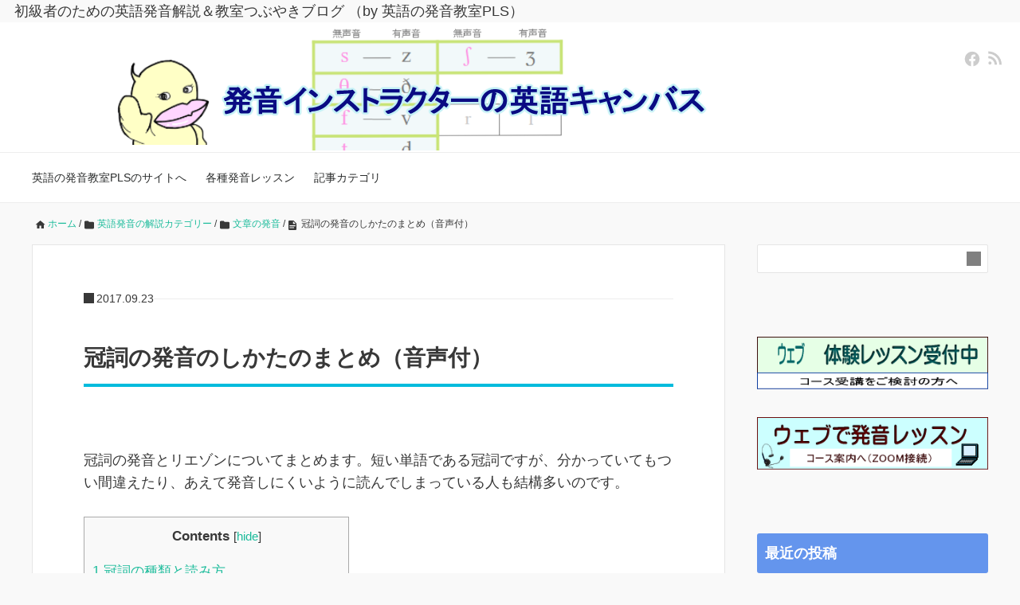

--- FILE ---
content_type: text/html; charset=UTF-8
request_url: https://hatuonpls-canvas.com/kinds-of-article/
body_size: 71316
content:
<!DOCTYPE HTML>
<html lang="ja">
<head prefix="og: https://ogp.me/ns# fb: https://ogp.me/ns/fb# article: https://ogp.me/ns/article#">
	<meta charset="UTF-8">
	<meta name="viewport" content="width=device-width,initial-scale=1.0">
	<!--[if lt IE 9]>
    <script src="http://html5shiv.googlecode.com/svn/trunk/html5.js"></script>
  <![endif]-->

<title>冠詞の発音のしかたのまとめ（音声付） &#8211; 発音インストラクターの英語キャンバス</title>
<meta name='robots' content='max-image-preview:large' />
	<style>img:is([sizes="auto" i], [sizes^="auto," i]) { contain-intrinsic-size: 3000px 1500px }</style>
	<meta name="keywords" content="" />
<meta name="description" content="冠詞の発音とリエゾンについてまとめます。短い単語である冠詞ですが、分かっていてもつい間違えたり、あえて発音しにくいように読んでしまっている人も結構多いのです。

冠詞の種類と読み方
a 　　an　　 the 
冠詞とは上記の３つです" />
<meta name="robots" content="index" />
<meta property="fb:admins" content="pronunciation@hatuonpls-canvas.com" />
<meta property="og:title" content="冠詞の発音のしかたのまとめ（音声付）" />
<meta property="og:type" content="article" />
<meta property="og:description" content="冠詞の発音とリエゾンについてまとめます。短い単語である冠詞ですが、分かっていてもつい間違えたり、あえて発音しにくいように読んでしまっている人も結構多いのです。

冠詞の種類と読み方
a 　　an　　 the 
冠詞とは上記の３つです" />
<meta property="og:url" content="https://hatuonpls-canvas.com/kinds-of-article/" />
<meta property="og:image" content="https://hatuonpls-canvas.com/wp-content/uploads/2017/09/170922.png" />
<meta property="og:locale" content="ja_JP" />
<meta property="og:site_name" content="発音インストラクターの英語キャンバス" />
<link rel='dns-prefetch' href='//vjs.zencdn.net' />
<link rel="alternate" type="application/rss+xml" title="発音インストラクターの英語キャンバス &raquo; フィード" href="https://hatuonpls-canvas.com/feed/" />
<link rel="alternate" type="application/rss+xml" title="発音インストラクターの英語キャンバス &raquo; コメントフィード" href="https://hatuonpls-canvas.com/comments/feed/" />
<link rel="alternate" type="application/rss+xml" title="発音インストラクターの英語キャンバス &raquo; 冠詞の発音のしかたのまとめ（音声付） のコメントのフィード" href="https://hatuonpls-canvas.com/kinds-of-article/feed/" />
<script>
window._wpemojiSettings = {"baseUrl":"https:\/\/s.w.org\/images\/core\/emoji\/16.0.1\/72x72\/","ext":".png","svgUrl":"https:\/\/s.w.org\/images\/core\/emoji\/16.0.1\/svg\/","svgExt":".svg","source":{"concatemoji":"https:\/\/hatuonpls-canvas.com\/wp-includes\/js\/wp-emoji-release.min.js?ver=6.8.3"}};
/*! This file is auto-generated */
!function(s,n){var o,i,e;function c(e){try{var t={supportTests:e,timestamp:(new Date).valueOf()};sessionStorage.setItem(o,JSON.stringify(t))}catch(e){}}function p(e,t,n){e.clearRect(0,0,e.canvas.width,e.canvas.height),e.fillText(t,0,0);var t=new Uint32Array(e.getImageData(0,0,e.canvas.width,e.canvas.height).data),a=(e.clearRect(0,0,e.canvas.width,e.canvas.height),e.fillText(n,0,0),new Uint32Array(e.getImageData(0,0,e.canvas.width,e.canvas.height).data));return t.every(function(e,t){return e===a[t]})}function u(e,t){e.clearRect(0,0,e.canvas.width,e.canvas.height),e.fillText(t,0,0);for(var n=e.getImageData(16,16,1,1),a=0;a<n.data.length;a++)if(0!==n.data[a])return!1;return!0}function f(e,t,n,a){switch(t){case"flag":return n(e,"\ud83c\udff3\ufe0f\u200d\u26a7\ufe0f","\ud83c\udff3\ufe0f\u200b\u26a7\ufe0f")?!1:!n(e,"\ud83c\udde8\ud83c\uddf6","\ud83c\udde8\u200b\ud83c\uddf6")&&!n(e,"\ud83c\udff4\udb40\udc67\udb40\udc62\udb40\udc65\udb40\udc6e\udb40\udc67\udb40\udc7f","\ud83c\udff4\u200b\udb40\udc67\u200b\udb40\udc62\u200b\udb40\udc65\u200b\udb40\udc6e\u200b\udb40\udc67\u200b\udb40\udc7f");case"emoji":return!a(e,"\ud83e\udedf")}return!1}function g(e,t,n,a){var r="undefined"!=typeof WorkerGlobalScope&&self instanceof WorkerGlobalScope?new OffscreenCanvas(300,150):s.createElement("canvas"),o=r.getContext("2d",{willReadFrequently:!0}),i=(o.textBaseline="top",o.font="600 32px Arial",{});return e.forEach(function(e){i[e]=t(o,e,n,a)}),i}function t(e){var t=s.createElement("script");t.src=e,t.defer=!0,s.head.appendChild(t)}"undefined"!=typeof Promise&&(o="wpEmojiSettingsSupports",i=["flag","emoji"],n.supports={everything:!0,everythingExceptFlag:!0},e=new Promise(function(e){s.addEventListener("DOMContentLoaded",e,{once:!0})}),new Promise(function(t){var n=function(){try{var e=JSON.parse(sessionStorage.getItem(o));if("object"==typeof e&&"number"==typeof e.timestamp&&(new Date).valueOf()<e.timestamp+604800&&"object"==typeof e.supportTests)return e.supportTests}catch(e){}return null}();if(!n){if("undefined"!=typeof Worker&&"undefined"!=typeof OffscreenCanvas&&"undefined"!=typeof URL&&URL.createObjectURL&&"undefined"!=typeof Blob)try{var e="postMessage("+g.toString()+"("+[JSON.stringify(i),f.toString(),p.toString(),u.toString()].join(",")+"));",a=new Blob([e],{type:"text/javascript"}),r=new Worker(URL.createObjectURL(a),{name:"wpTestEmojiSupports"});return void(r.onmessage=function(e){c(n=e.data),r.terminate(),t(n)})}catch(e){}c(n=g(i,f,p,u))}t(n)}).then(function(e){for(var t in e)n.supports[t]=e[t],n.supports.everything=n.supports.everything&&n.supports[t],"flag"!==t&&(n.supports.everythingExceptFlag=n.supports.everythingExceptFlag&&n.supports[t]);n.supports.everythingExceptFlag=n.supports.everythingExceptFlag&&!n.supports.flag,n.DOMReady=!1,n.readyCallback=function(){n.DOMReady=!0}}).then(function(){return e}).then(function(){var e;n.supports.everything||(n.readyCallback(),(e=n.source||{}).concatemoji?t(e.concatemoji):e.wpemoji&&e.twemoji&&(t(e.twemoji),t(e.wpemoji)))}))}((window,document),window._wpemojiSettings);
</script>
<link rel='stylesheet' id='scap.flashblock-css' href='https://hatuonpls-canvas.com/wp-content/plugins/compact-wp-audio-player/css/flashblock.css?ver=6.8.3' media='all' />
<link rel='stylesheet' id='scap.player-css' href='https://hatuonpls-canvas.com/wp-content/plugins/compact-wp-audio-player/css/player.css?ver=6.8.3' media='all' />
<style id='wp-emoji-styles-inline-css'>

	img.wp-smiley, img.emoji {
		display: inline !important;
		border: none !important;
		box-shadow: none !important;
		height: 1em !important;
		width: 1em !important;
		margin: 0 0.07em !important;
		vertical-align: -0.1em !important;
		background: none !important;
		padding: 0 !important;
	}
</style>
<link rel='stylesheet' id='wp-block-library-css' href='https://hatuonpls-canvas.com/wp-includes/css/dist/block-library/style.min.css?ver=6.8.3' media='all' />
<style id='classic-theme-styles-inline-css'>
/*! This file is auto-generated */
.wp-block-button__link{color:#fff;background-color:#32373c;border-radius:9999px;box-shadow:none;text-decoration:none;padding:calc(.667em + 2px) calc(1.333em + 2px);font-size:1.125em}.wp-block-file__button{background:#32373c;color:#fff;text-decoration:none}
</style>
<style id='jquery-categories-list-categories-block-style-inline-css'>
/*!***************************************************************************************************************************************************************************************************************************************!*\
  !*** css ./node_modules/css-loader/dist/cjs.js??ruleSet[1].rules[4].use[1]!./node_modules/postcss-loader/dist/cjs.js??ruleSet[1].rules[4].use[2]!./node_modules/sass-loader/dist/cjs.js??ruleSet[1].rules[4].use[3]!./src/style.scss ***!
  \***************************************************************************************************************************************************************************************************************************************/
.js-categories-list a, .js-categories-list a:focus, .js-categories-list a:hover {
  text-decoration: none;
}

.js-categories-list .loading {
  display: inline-block;
  padding-left: 5px;
  vertical-align: middle;
  width: 25px;
}

.jcl-hide {
  display: none;
}

body .wp-block-js-categories-list-categories-widget ul.jcl_widget,
body .wp-block-js-categories-list-categories-widget ul.jcl_widget ul,
body ul.jcl_widget, ul.jcl_widget ul {
  list-style: none;
  padding-left: 0;
}

.wp-block-js-categories-list-categories-widget ul.jcl_widget li,
.jcl_widget ul li {
  list-style: none;
}

.jcl_widget li a {
  display: inline-block;
}

/** Bullet's padding **/
.jcl_symbol {
  width: 16px;
  min-height: 16px;
}

.layout-left .jcl_symbol {
  margin-right: 5px;
  display: inline-block;
}

.layout-right .jcl_symbol {
  margin-left: 5px;
}

.layout-right .no_child {
  display: none;
}


/**
 * The following styles get applied both on the front of your site
 * and in the editor.
 *
 * Replace them with your own styles or remove the file completely.
 */

/*# sourceMappingURL=style-index.css.map*/
</style>
<style id='global-styles-inline-css'>
:root{--wp--preset--aspect-ratio--square: 1;--wp--preset--aspect-ratio--4-3: 4/3;--wp--preset--aspect-ratio--3-4: 3/4;--wp--preset--aspect-ratio--3-2: 3/2;--wp--preset--aspect-ratio--2-3: 2/3;--wp--preset--aspect-ratio--16-9: 16/9;--wp--preset--aspect-ratio--9-16: 9/16;--wp--preset--color--black: #000000;--wp--preset--color--cyan-bluish-gray: #abb8c3;--wp--preset--color--white: #ffffff;--wp--preset--color--pale-pink: #f78da7;--wp--preset--color--vivid-red: #cf2e2e;--wp--preset--color--luminous-vivid-orange: #ff6900;--wp--preset--color--luminous-vivid-amber: #fcb900;--wp--preset--color--light-green-cyan: #7bdcb5;--wp--preset--color--vivid-green-cyan: #00d084;--wp--preset--color--pale-cyan-blue: #8ed1fc;--wp--preset--color--vivid-cyan-blue: #0693e3;--wp--preset--color--vivid-purple: #9b51e0;--wp--preset--gradient--vivid-cyan-blue-to-vivid-purple: linear-gradient(135deg,rgba(6,147,227,1) 0%,rgb(155,81,224) 100%);--wp--preset--gradient--light-green-cyan-to-vivid-green-cyan: linear-gradient(135deg,rgb(122,220,180) 0%,rgb(0,208,130) 100%);--wp--preset--gradient--luminous-vivid-amber-to-luminous-vivid-orange: linear-gradient(135deg,rgba(252,185,0,1) 0%,rgba(255,105,0,1) 100%);--wp--preset--gradient--luminous-vivid-orange-to-vivid-red: linear-gradient(135deg,rgba(255,105,0,1) 0%,rgb(207,46,46) 100%);--wp--preset--gradient--very-light-gray-to-cyan-bluish-gray: linear-gradient(135deg,rgb(238,238,238) 0%,rgb(169,184,195) 100%);--wp--preset--gradient--cool-to-warm-spectrum: linear-gradient(135deg,rgb(74,234,220) 0%,rgb(151,120,209) 20%,rgb(207,42,186) 40%,rgb(238,44,130) 60%,rgb(251,105,98) 80%,rgb(254,248,76) 100%);--wp--preset--gradient--blush-light-purple: linear-gradient(135deg,rgb(255,206,236) 0%,rgb(152,150,240) 100%);--wp--preset--gradient--blush-bordeaux: linear-gradient(135deg,rgb(254,205,165) 0%,rgb(254,45,45) 50%,rgb(107,0,62) 100%);--wp--preset--gradient--luminous-dusk: linear-gradient(135deg,rgb(255,203,112) 0%,rgb(199,81,192) 50%,rgb(65,88,208) 100%);--wp--preset--gradient--pale-ocean: linear-gradient(135deg,rgb(255,245,203) 0%,rgb(182,227,212) 50%,rgb(51,167,181) 100%);--wp--preset--gradient--electric-grass: linear-gradient(135deg,rgb(202,248,128) 0%,rgb(113,206,126) 100%);--wp--preset--gradient--midnight: linear-gradient(135deg,rgb(2,3,129) 0%,rgb(40,116,252) 100%);--wp--preset--font-size--small: 13px;--wp--preset--font-size--medium: 20px;--wp--preset--font-size--large: 36px;--wp--preset--font-size--x-large: 42px;--wp--preset--spacing--20: 0.44rem;--wp--preset--spacing--30: 0.67rem;--wp--preset--spacing--40: 1rem;--wp--preset--spacing--50: 1.5rem;--wp--preset--spacing--60: 2.25rem;--wp--preset--spacing--70: 3.38rem;--wp--preset--spacing--80: 5.06rem;--wp--preset--shadow--natural: 6px 6px 9px rgba(0, 0, 0, 0.2);--wp--preset--shadow--deep: 12px 12px 50px rgba(0, 0, 0, 0.4);--wp--preset--shadow--sharp: 6px 6px 0px rgba(0, 0, 0, 0.2);--wp--preset--shadow--outlined: 6px 6px 0px -3px rgba(255, 255, 255, 1), 6px 6px rgba(0, 0, 0, 1);--wp--preset--shadow--crisp: 6px 6px 0px rgba(0, 0, 0, 1);}:where(.is-layout-flex){gap: 0.5em;}:where(.is-layout-grid){gap: 0.5em;}body .is-layout-flex{display: flex;}.is-layout-flex{flex-wrap: wrap;align-items: center;}.is-layout-flex > :is(*, div){margin: 0;}body .is-layout-grid{display: grid;}.is-layout-grid > :is(*, div){margin: 0;}:where(.wp-block-columns.is-layout-flex){gap: 2em;}:where(.wp-block-columns.is-layout-grid){gap: 2em;}:where(.wp-block-post-template.is-layout-flex){gap: 1.25em;}:where(.wp-block-post-template.is-layout-grid){gap: 1.25em;}.has-black-color{color: var(--wp--preset--color--black) !important;}.has-cyan-bluish-gray-color{color: var(--wp--preset--color--cyan-bluish-gray) !important;}.has-white-color{color: var(--wp--preset--color--white) !important;}.has-pale-pink-color{color: var(--wp--preset--color--pale-pink) !important;}.has-vivid-red-color{color: var(--wp--preset--color--vivid-red) !important;}.has-luminous-vivid-orange-color{color: var(--wp--preset--color--luminous-vivid-orange) !important;}.has-luminous-vivid-amber-color{color: var(--wp--preset--color--luminous-vivid-amber) !important;}.has-light-green-cyan-color{color: var(--wp--preset--color--light-green-cyan) !important;}.has-vivid-green-cyan-color{color: var(--wp--preset--color--vivid-green-cyan) !important;}.has-pale-cyan-blue-color{color: var(--wp--preset--color--pale-cyan-blue) !important;}.has-vivid-cyan-blue-color{color: var(--wp--preset--color--vivid-cyan-blue) !important;}.has-vivid-purple-color{color: var(--wp--preset--color--vivid-purple) !important;}.has-black-background-color{background-color: var(--wp--preset--color--black) !important;}.has-cyan-bluish-gray-background-color{background-color: var(--wp--preset--color--cyan-bluish-gray) !important;}.has-white-background-color{background-color: var(--wp--preset--color--white) !important;}.has-pale-pink-background-color{background-color: var(--wp--preset--color--pale-pink) !important;}.has-vivid-red-background-color{background-color: var(--wp--preset--color--vivid-red) !important;}.has-luminous-vivid-orange-background-color{background-color: var(--wp--preset--color--luminous-vivid-orange) !important;}.has-luminous-vivid-amber-background-color{background-color: var(--wp--preset--color--luminous-vivid-amber) !important;}.has-light-green-cyan-background-color{background-color: var(--wp--preset--color--light-green-cyan) !important;}.has-vivid-green-cyan-background-color{background-color: var(--wp--preset--color--vivid-green-cyan) !important;}.has-pale-cyan-blue-background-color{background-color: var(--wp--preset--color--pale-cyan-blue) !important;}.has-vivid-cyan-blue-background-color{background-color: var(--wp--preset--color--vivid-cyan-blue) !important;}.has-vivid-purple-background-color{background-color: var(--wp--preset--color--vivid-purple) !important;}.has-black-border-color{border-color: var(--wp--preset--color--black) !important;}.has-cyan-bluish-gray-border-color{border-color: var(--wp--preset--color--cyan-bluish-gray) !important;}.has-white-border-color{border-color: var(--wp--preset--color--white) !important;}.has-pale-pink-border-color{border-color: var(--wp--preset--color--pale-pink) !important;}.has-vivid-red-border-color{border-color: var(--wp--preset--color--vivid-red) !important;}.has-luminous-vivid-orange-border-color{border-color: var(--wp--preset--color--luminous-vivid-orange) !important;}.has-luminous-vivid-amber-border-color{border-color: var(--wp--preset--color--luminous-vivid-amber) !important;}.has-light-green-cyan-border-color{border-color: var(--wp--preset--color--light-green-cyan) !important;}.has-vivid-green-cyan-border-color{border-color: var(--wp--preset--color--vivid-green-cyan) !important;}.has-pale-cyan-blue-border-color{border-color: var(--wp--preset--color--pale-cyan-blue) !important;}.has-vivid-cyan-blue-border-color{border-color: var(--wp--preset--color--vivid-cyan-blue) !important;}.has-vivid-purple-border-color{border-color: var(--wp--preset--color--vivid-purple) !important;}.has-vivid-cyan-blue-to-vivid-purple-gradient-background{background: var(--wp--preset--gradient--vivid-cyan-blue-to-vivid-purple) !important;}.has-light-green-cyan-to-vivid-green-cyan-gradient-background{background: var(--wp--preset--gradient--light-green-cyan-to-vivid-green-cyan) !important;}.has-luminous-vivid-amber-to-luminous-vivid-orange-gradient-background{background: var(--wp--preset--gradient--luminous-vivid-amber-to-luminous-vivid-orange) !important;}.has-luminous-vivid-orange-to-vivid-red-gradient-background{background: var(--wp--preset--gradient--luminous-vivid-orange-to-vivid-red) !important;}.has-very-light-gray-to-cyan-bluish-gray-gradient-background{background: var(--wp--preset--gradient--very-light-gray-to-cyan-bluish-gray) !important;}.has-cool-to-warm-spectrum-gradient-background{background: var(--wp--preset--gradient--cool-to-warm-spectrum) !important;}.has-blush-light-purple-gradient-background{background: var(--wp--preset--gradient--blush-light-purple) !important;}.has-blush-bordeaux-gradient-background{background: var(--wp--preset--gradient--blush-bordeaux) !important;}.has-luminous-dusk-gradient-background{background: var(--wp--preset--gradient--luminous-dusk) !important;}.has-pale-ocean-gradient-background{background: var(--wp--preset--gradient--pale-ocean) !important;}.has-electric-grass-gradient-background{background: var(--wp--preset--gradient--electric-grass) !important;}.has-midnight-gradient-background{background: var(--wp--preset--gradient--midnight) !important;}.has-small-font-size{font-size: var(--wp--preset--font-size--small) !important;}.has-medium-font-size{font-size: var(--wp--preset--font-size--medium) !important;}.has-large-font-size{font-size: var(--wp--preset--font-size--large) !important;}.has-x-large-font-size{font-size: var(--wp--preset--font-size--x-large) !important;}
:where(.wp-block-post-template.is-layout-flex){gap: 1.25em;}:where(.wp-block-post-template.is-layout-grid){gap: 1.25em;}
:where(.wp-block-columns.is-layout-flex){gap: 2em;}:where(.wp-block-columns.is-layout-grid){gap: 2em;}
:root :where(.wp-block-pullquote){font-size: 1.5em;line-height: 1.6;}
</style>
<link rel='stylesheet' id='toc-screen-css' href='https://hatuonpls-canvas.com/wp-content/plugins/table-of-contents-plus/screen.min.css?ver=2411.1' media='all' />
<style id='toc-screen-inline-css'>
div#toc_container {background: #f9f9f9;border: 1px solid #aaaaaa;}
</style>
<link rel='stylesheet' id='dashicons-css' href='https://hatuonpls-canvas.com/wp-includes/css/dashicons.min.css?ver=6.8.3' media='all' />
<link rel='stylesheet' id='thickbox-css' href='https://hatuonpls-canvas.com/wp-includes/js/thickbox/thickbox.css?ver=6.8.3' media='all' />
<link rel='stylesheet' id='formzu_plugin_client-css' href='https://hatuonpls-canvas.com/wp-content/plugins/formzu-wp/css/formzu_plugin_client.css?ver=1759193297' media='all' />
<link rel='stylesheet' id='parent-style-css' href='https://hatuonpls-canvas.com/wp-content/themes/xeory_base/style.css?ver=6.8.3' media='all' />
<link rel='stylesheet' id='child-style-css' href='https://hatuonpls-canvas.com/wp-content/themes/xeory_base-child/style.css?ver=6.8.3' media='all' />
<link rel='stylesheet' id='videojs-css-css' href='https://vjs.zencdn.net/8.13.0/video-js.css?ver=8.13.0' media='all' />
<link rel='stylesheet' id='base-css' href='https://hatuonpls-canvas.com/wp-content/themes/xeory_base/base.css?ver=6.8.3' media='all' />
<link rel='stylesheet' id='main-css' href='https://hatuonpls-canvas.com/wp-content/themes/xeory_base/style.css?ver=6.8.3' media='all' />
<link rel='stylesheet' id='icon-css' href='https://hatuonpls-canvas.com/wp-content/themes/xeory_base/lib/css/icon.css?ver=6.8.3' media='all' />
<link rel='stylesheet' id='color-style-css' href='https://hatuonpls-canvas.com/wp-content/themes/xeory_base/lib/css/color.css?ver=6.8.3' media='all' />
<script src="https://hatuonpls-canvas.com/wp-content/plugins/compact-wp-audio-player/js/soundmanager2-nodebug-jsmin.js?ver=6.8.3" id="scap.soundmanager2-js"></script>
<script src="https://hatuonpls-canvas.com/wp-includes/js/jquery/jquery.min.js?ver=3.7.1" id="jquery-core-js"></script>
<script src="https://hatuonpls-canvas.com/wp-includes/js/jquery/jquery-migrate.min.js?ver=3.4.1" id="jquery-migrate-js"></script>
<link rel="https://api.w.org/" href="https://hatuonpls-canvas.com/wp-json/" /><link rel="alternate" title="JSON" type="application/json" href="https://hatuonpls-canvas.com/wp-json/wp/v2/posts/1015" /><link rel="EditURI" type="application/rsd+xml" title="RSD" href="https://hatuonpls-canvas.com/xmlrpc.php?rsd" />
<meta name="generator" content="WordPress 6.8.3" />
<link rel="canonical" href="https://hatuonpls-canvas.com/kinds-of-article/" />
<link rel='shortlink' href='https://hatuonpls-canvas.com/?p=1015' />
<link rel="alternate" title="oEmbed (JSON)" type="application/json+oembed" href="https://hatuonpls-canvas.com/wp-json/oembed/1.0/embed?url=https%3A%2F%2Fhatuonpls-canvas.com%2Fkinds-of-article%2F" />
<link rel="alternate" title="oEmbed (XML)" type="text/xml+oembed" href="https://hatuonpls-canvas.com/wp-json/oembed/1.0/embed?url=https%3A%2F%2Fhatuonpls-canvas.com%2Fkinds-of-article%2F&#038;format=xml" />
	<style type="text/css" id="xeory_base-header-css">
	
	
	</style>
	<link rel="icon" href="https://hatuonpls-canvas.com/wp-content/uploads/2017/07/rubymini2.png" sizes="32x32" />
<link rel="icon" href="https://hatuonpls-canvas.com/wp-content/uploads/2017/07/rubymini2.png" sizes="192x192" />
<link rel="apple-touch-icon" href="https://hatuonpls-canvas.com/wp-content/uploads/2017/07/rubymini2.png" />
<meta name="msapplication-TileImage" content="https://hatuonpls-canvas.com/wp-content/uploads/2017/07/rubymini2.png" />
		<style id="wp-custom-css">
			
/*
ここに独自の CSS を追加することができます。
2022年2月子テーマのCSSが反映されずここで記述し反映させているh1-h3。
*/
#header #logo {
  margin: -35px 0px -30px 0px;
	padding: 0px 0px 0px 0px;
}
body.color01 .post-content h1 {
	background-color: #191970;
	padding: 5px 3px 5px 15px;
	color: #ffffff;
	border-radius: 0px;
}
body.color01 .post-content h2 {
	padding: 7px 3px 7px 15px;
  border-left: 20px solid #00bfff;
  background-color: #ebf4f6;
	border-radius: 0px;
}
/*
h2の吹き出しの先を消すため↓
*/
body.color01 .post-content h2::after {
  border: 0px solid transparent;
}
body.color01 .post-content h3 {
  border-left: 12px solid #a83f9c;
  background-color: #f3e4f1;	
}
/*	body.color01 #header {
background-image:url(https://hatuonpls-canvas.com/wp-content/uploads/2018/01/test4.png); 
} */
		</style>
		
<script>
  (function(i,s,o,g,r,a,m){i['GoogleAnalyticsObject']=r;i[r]=i[r]||function(){
  (i[r].q=i[r].q||[]).push(arguments)},i[r].l=1*new Date();a=s.createElement(o),
  m=s.getElementsByTagName(o)[0];a.async=1;a.src=g;m.parentNode.insertBefore(a,m)
  })(window,document,'script','https://www.google-analytics.com/analytics.js','ga');

  ga('create', 'UA-102199084-1', 'auto');
  ga('send', 'pageview');

</script><meta name="google-site-verification" content="c1jBkgkTy1j4S8WV5CfwQaQFTNe1IKoT7FAcmH0qQ-g" />
</head>

<body id="top" class="wp-singular post-template-default single single-post postid-1015 single-format-standard wp-theme-xeory_base wp-child-theme-xeory_base-child left-content color01" itemscope itemtype="https://schema.org/WebPage">
<p class="site-description">　初級者のための英語発音解説＆教室つぶやきブログ （by 英語の発音教室PLS）</p>  <div id="fb-root"></div>
<script>(function(d, s, id) {
  var js, fjs = d.getElementsByTagName(s)[0];
  if (d.getElementById(id)) return;
  js = d.createElement(s); js.id = id;
  js.src = "//connect.facebook.net/ja_JP/sdk.js#xfbml=1&version=v2.8&appId=";
  fjs.parentNode.insertBefore(js, fjs);
}(document, 'script', 'facebook-jssdk'));</script>


<header id="header" role="banner" itemscope itemtype="https://schema.org/WPHeader">
  <div class="wrap">
          <p id="logo" itemprop="headline">
        <a href="https://hatuonpls-canvas.com"><img src="https://hatuonpls-canvas.com/wp-content/uploads/2025/03/bheader_250325a_1024_160.png" alt="発音インストラクターの英語キャンバス" /></a>
      </p>

  <div id="header-sns" class="sp-hide"><ul><li class="facebook_icon"><a href="https://www.facebook.com/pronunciationpls/" target="_blank" aria-label="facebook"><i class="fa fa-facebook-square"></i></a></li><li class="feedly_icon"><a target="_blank" href="https://feedly.com/i/subscription/feed/https%3A%2F%2Fhatuonpls-canvas.com%2Ffeed%2F" aria-label="feedly"><i class="fa fa-rss"></i></a></li></ul></div>
        <div id="header-menu-tog"> <a href="#" aria-label="メニュー"><i class="fa fa-align-justify"></i></a></div>
  </div>
</header>

<!-- start global nav  -->
<!---->
<nav id="gnav" role="navigation" aria-label="メインナビゲーション" itemscope itemtype="https://schema.org/SiteNavigationElement">
  <div class="wrap">
  <div id="gnav-container" class="gnav-container"><ul id="gnav-ul" class="clearfix"><li id="menu-item-320" class="menu-item menu-item-type-custom menu-item-object-custom menu-item-320"><a href="https://hatuonpls.com/">英語の発音教室PLSのサイトへ</a></li>
<li id="menu-item-1647" class="menu-item menu-item-type-custom menu-item-object-custom menu-item-has-children menu-item-1647"><a>各種発音レッスン</a>
<ul class="sub-menu">
	<li id="menu-item-1646" class="menu-item menu-item-type-post_type menu-item-object-page menu-item-1646 lesson-list"><a href="https://hatuonpls-canvas.com/lesson-list/">発音レッスンの一覧</a></li>
	<li id="menu-item-673" class="menu-item menu-item-type-custom menu-item-object-custom menu-item-673"><a href="https://hatuonpls.com/trial/">体験レッスン（HPへ）</a></li>
	<li id="menu-item-1490" class="menu-item menu-item-type-post_type menu-item-object-page menu-item-1490 whats_zoom"><a href="https://hatuonpls-canvas.com/whats_zoom/">「Zoom」で簡単接続ウェブレッスンについて</a></li>
</ul>
</li>
<li id="menu-item-699" class="menu-item menu-item-type-custom menu-item-object-custom menu-item-has-children menu-item-699"><a>記事カテゴリ</a>
<ul class="sub-menu">
	<li id="menu-item-4259" class="menu-item menu-item-type-taxonomy menu-item-object-category current-post-ancestor menu-item-has-children menu-item-4259 explanation-for-pronunciation1"><a href="https://hatuonpls-canvas.com/category/explanation-for-pronunciation1/">英語発音の解説カテゴリー</a>
	<ul class="sub-menu">
		<li id="menu-item-694" class="menu-item menu-item-type-taxonomy menu-item-object-category menu-item-694 non-katakana"><a href="https://hatuonpls-canvas.com/category/explanation-for-pronunciation1/non-katakana/">カタカナが通じない理由や原因</a></li>
		<li id="menu-item-966" class="menu-item menu-item-type-taxonomy menu-item-object-category menu-item-966 %e7%99%ba%e9%9f%b3%e7%b7%b4%e7%bf%92%e3%81%ae%e3%82%b3%e3%83%84"><a href="https://hatuonpls-canvas.com/category/explanation-for-pronunciation1/%e7%99%ba%e9%9f%b3%e7%b7%b4%e7%bf%92%e3%81%ae%e3%82%b3%e3%83%84/">発音練習のコツ</a></li>
		<li id="menu-item-695" class="menu-item menu-item-type-taxonomy menu-item-object-category menu-item-695 vowel"><a href="https://hatuonpls-canvas.com/category/explanation-for-pronunciation1/vowel/">母音の出し方</a></li>
		<li id="menu-item-696" class="menu-item menu-item-type-taxonomy menu-item-object-category menu-item-696 consonant"><a href="https://hatuonpls-canvas.com/category/explanation-for-pronunciation1/consonant/">子音の出し方</a></li>
		<li id="menu-item-697" class="menu-item menu-item-type-taxonomy menu-item-object-category menu-item-697 words"><a href="https://hatuonpls-canvas.com/category/explanation-for-pronunciation1/words/">単語の発音</a></li>
		<li id="menu-item-967" class="menu-item menu-item-type-taxonomy menu-item-object-category current-post-ancestor current-menu-parent current-post-parent menu-item-967 sentences"><a href="https://hatuonpls-canvas.com/category/explanation-for-pronunciation1/sentences/">文章の発音</a></li>
		<li id="menu-item-2309" class="menu-item menu-item-type-taxonomy menu-item-object-category menu-item-2309 %e7%99%ba%e9%9f%b3%e5%8b%95%e7%94%bb%e3%82%af%e3%82%a4%e3%82%ba"><a href="https://hatuonpls-canvas.com/category/explanation-for-pronunciation1/%e7%99%ba%e9%9f%b3%e5%8b%95%e7%94%bb%e3%82%af%e3%82%a4%e3%82%ba/">発音動画クイズ</a></li>
	</ul>
</li>
	<li id="menu-item-693" class="menu-item menu-item-type-taxonomy menu-item-object-category menu-item-693 pronunciation-trivia"><a href="https://hatuonpls-canvas.com/category/pronunciation-trivia/">英語発音の知識・雑学</a></li>
	<li id="menu-item-4207" class="menu-item menu-item-type-taxonomy menu-item-object-category menu-item-4207 %e8%8b%b1%e8%aa%9e%e3%81%a8%e6%95%99%e5%ae%a4%e3%81%ae%e3%81%84%e3%82%8d%e3%81%84%e3%82%8d%e8%a9%b1"><a href="https://hatuonpls-canvas.com/category/%e8%8b%b1%e8%aa%9e%e3%81%a8%e6%95%99%e5%ae%a4%e3%81%ae%e3%81%84%e3%82%8d%e3%81%84%e3%82%8d%e8%a9%b1/">英語と教室のいろいろ話</a></li>
	<li id="menu-item-2308" class="menu-item menu-item-type-taxonomy menu-item-object-category menu-item-2308 infomation"><a href="https://hatuonpls-canvas.com/category/infomation/">教室からのお知らせ</a></li>
	<li id="menu-item-4206" class="menu-item menu-item-type-taxonomy menu-item-object-category menu-item-4206 %e6%95%99%e5%ae%a4%e3%81%ae%e7%b5%b5%e6%97%a5%e8%a8%98"><a href="https://hatuonpls-canvas.com/category/%e6%95%99%e5%ae%a4%e3%81%ae%e7%b5%b5%e6%97%a5%e8%a8%98/">日記・つぶやき</a></li>
</ul>
</li>
</ul></div>    </div>
</nav>


<div id="content">


<div class="wrap">

  
    <ol class="breadcrumb clearfix" itemscope itemtype="https://schema.org/BreadcrumbList" ><meta itemprop="name" content="パンくずリスト"><li itemscope itemtype="https://schema.org/ListItem" itemprop="itemListElement"><a itemprop="item" href="https://hatuonpls-canvas.com"><i class="fa fa-home"></i> <span itemprop="name">ホーム</span></a><meta itemprop="position" content="1"> / </li><li itemscope itemtype="https://schema.org/ListItem" itemprop="itemListElement"><a itemprop="item" href="https://hatuonpls-canvas.com/category/explanation-for-pronunciation1/"><i class="fa fa-folder"></i> <span itemprop="name">英語発音の解説カテゴリー</span></a><meta itemprop="position" content="2"> / </li><li itemscope itemtype="https://schema.org/ListItem" itemprop="itemListElement"><a itemprop="item" href="https://hatuonpls-canvas.com/category/explanation-for-pronunciation1/sentences/"><i class="fa fa-folder"></i> <span itemprop="name">文章の発音</span></a><meta itemprop="position" content="3"> / </li><li itemscope itemtype="https://schema.org/ListItem" itemprop="itemListElement"><i class="fa fa-file-text"></i> <span itemprop="name">冠詞の発音のしかたのまとめ（音声付）</span><meta itemprop="position" content="4"></li></ol>
  <div id="main" class="col-md-8" role="main">

  
    <div class="main-inner">

    
    
        <article id="post-1015" class="post-1015 post type-post status-publish format-standard has-post-thumbnail hentry category-sentences tag-63 tag-65 tag-64">

      <header class="post-header">
        <ul class="post-meta list-inline">
        <li class="date published"><time itemprop="datePublished" datetime="2017-09-23T09:00:28+09:00">2017.09.23</time></li>        </ul>
        <h1 class="post-title">冠詞の発音のしかたのまとめ（音声付）</h1>
        <div class="post-header-meta">
                  </div>
      </header>

      <section class="post-content">

        <p>冠詞の発音とリエゾンについてまとめます。短い単語である冠詞ですが、分かっていてもつい間違えたり、あえて発音しにくいように読んでしまっている人も結構多いのです。</p>
<p><span id="more-1015"></span></p>
<div id="toc_container" class="no_bullets"><p class="toc_title">Contents</p><ul class="toc_list"><li><a href="#i"><span class="toc_number toc_depth_1">1</span> 冠詞の種類と読み方</a></li><li><a href="#i-2"><span class="toc_number toc_depth_1">2</span> よくある勘違い</a><ul><li><a href="#1"><span class="toc_number toc_depth_2">2.1</span> 1. 綴りで判断してしまう</a></li><li><a href="#2"><span class="toc_number toc_depth_2">2.2</span> 2. カタカナ発音で判断してしまう</a></li></ul></li><li><a href="#i-3"><span class="toc_number toc_depth_1">3</span> 冠詞の発音のコツと注意点</a></li><li><a href="#i-4"><span class="toc_number toc_depth_1">4</span> 結局は発音しやすいから</a></li></ul></div>
<h2><span id="i">冠詞の種類と読み方</span></h2>
<p style="text-align: center;"><span style="color: #800000; font-family: georgia,palatino,serif; font-size: 32px;">a 　　an　　 the </span></p>
<p>冠詞とは上記の３つですね。<span style="font-size: 14px;">（※発音、という観点からで、文法解説ではありません）</span></p>
<p>そしてご存知のように</p>
<p><span style="font-size: 20px;"><strong class="yellow-line">続く単語が子音</strong></span>で始まる場合は <span style="color: #800000;"><span style="font-size: 24px;">a</span> </span></p>
<p>　　（例） <span style="font-size: 20px;">a book　／　a day　／　a boy </span></p>
<p><span style="font-size: 20px;"><strong class="yellow-line">続く単語が母音</strong></span>で始まる場合は <span style="color: #800000; font-size: 24px;">an</span>　となります。</p>
<p>　　（例） an egg　／　an interview　／　an idea </p>
<p>&nbsp;</p>
<p>綴りは変化しないけれども</p>
<p><span style="font-size: 20px;"><strong class="yellow-line">続く単語が子音</strong></span>で始まる場合は<span style="font-size: 24px;"><strong><span style="color: #800000;"> the [<span class="hatsuonf">DE</span>]</span></strong></span> と発音し、</p>
<p>　（例） in the <span style="color: #ff0000;">m</span>orning　／　at the <span style="color: #ff0000;">p</span>ark　／　on the <span style="color: #ff0000;">g</span>round </p>
<p><span style="font-size: 20px;"><strong class="yellow-line">続く単語が母音</strong></span>で始まる場合は <span style="color: #800000; font-size: 24px;"><strong>the [<span class="hatsuonf">Di</span>]</strong></span>　と発音します。</p>
<p>　（例） in the <span style="color: #ff0000;">e</span>nd　／　the <span style="color: #ff0000;">o</span>ld place　／　the  <span style="color: #ff0000;">i</span>dea </p>
<p>&nbsp;</p>
<!--[if lt IE 9]><script>document.createElement('audio');</script><![endif]-->
<audio class="wp-audio-shortcode" id="audio-1015-1" preload="none" style="width: 100%;" controls="controls"><source type="audio/mpeg" src="https://hatuonpls-canvas.com/wp-content/uploads/2017/09/170923-0.mp3?_=1" /><a href="https://hatuonpls-canvas.com/wp-content/uploads/2017/09/170923-0.mp3">https://hatuonpls-canvas.com/wp-content/uploads/2017/09/170923-0.mp3</a></audio>
<p>It looks <span style="color: #0000ff;"><strong>the</strong></span> easiest, too.</p>
<h2><span id="i-2">よくある勘違い</span></h2>
<p>次が子音か母音かを判断する時によくある勘違いは</p>
<ol>
<li>綴りで判断してしまう</li>
<li>カタカナ発音で判断してしまう　ことです。</li>
</ol>
<h3><span id="1">1. 綴りで判断してしまう</span></h3>
<p>例えば、hour の語頭は、「h」ですが、発音しない綴りのため、音は [<span class="hatsuonf">OuC:</span>] なのでこれは母音です。ですから、an hour となります。</p>
<p>また、one　は、「o」という母音字のため、母音かと思ってしまうのですが、発音は [<span class="hatsuonf">wVn</span>] ですから子音です。</p>
<p>the[<span class="hatsuonf" style="color: #ff0000;">DE</span>] one／  the[<span class="hatsuonf" style="color: #ff0000;">Di</span>] other</p>
<p>英語は必ずしも綴りと発音が一致しないので、ちょっとややこしいですね。</p>
<p>&nbsp;</p>
<h3><span id="2">2. カタカナ発音で判断してしまう</span></h3>
<p>例えば、wood は、カタカナでは「ウッド」といいますので、ウだから母音・・と思ってしまうことです。当然この場合は、ｗという子音です。</p>
<p><span style="color: #ff0000;">the[<span class="hatsuonf">DE</span>]</span> wood deck／in <span style="color: #ff0000;">a</span> wood</p>
<p>&nbsp;</p>
<h2><span id="i-3">冠詞の発音のコツと注意点</span></h2>
<p>では、文章中での冠詞を発音練習してみましょう</p>
<p>「a」は、比較的かんたんです。たいてい前の子音とつながって読まれます。発音は[<span class="hatsuonf">E</span>]です。かなり弱く早く発音されます。</p>
<p><img fetchpriority="high" decoding="async" class="aligncenter size-full wp-image-1067" src="https://hatuonpls-canvas.com/wp-content/uploads/2017/09/170923.png" alt="" width="467" height="186" srcset="https://hatuonpls-canvas.com/wp-content/uploads/2017/09/170923.png 467w, https://hatuonpls-canvas.com/wp-content/uploads/2017/09/170923-300x119.png 300w, https://hatuonpls-canvas.com/wp-content/uploads/2017/09/170923-304x121.png 304w, https://hatuonpls-canvas.com/wp-content/uploads/2017/09/170923-282x112.png 282w" sizes="(max-width: 467px) 100vw, 467px" /></p>
<p>&nbsp;</p>
<p>問題は「an」です。単語間のスペースに影響されて、それぞれの単語を切って発音しがちです。</p>
<p>　　looking｜for｜ an｜apartment</p>
<p>&nbsp;</p>
<p>そうではなく「an」は、真ん中で切って、それぞれを前後の単語にひっつける、考えるといいです。そのように発音されますので。</p>
<p><img decoding="async" class="aligncenter size-full wp-image-1035" src="https://hatuonpls-canvas.com/wp-content/uploads/2017/09/170922.png" alt="for an apartment" width="490" height="350" srcset="https://hatuonpls-canvas.com/wp-content/uploads/2017/09/170922.png 490w, https://hatuonpls-canvas.com/wp-content/uploads/2017/09/170922-300x214.png 300w, https://hatuonpls-canvas.com/wp-content/uploads/2017/09/170922-282x201.png 282w" sizes="(max-width: 490px) 100vw, 490px" /></p>
<p>&nbsp;</p>
<p><img decoding="async" class="aligncenter size-full wp-image-1055" src="https://hatuonpls-canvas.com/wp-content/uploads/2017/09/170923-11.png" alt="" width="468" height="231" /></p>
<audio class="wp-audio-shortcode" id="audio-1015-2" preload="none" style="width: 100%;" controls="controls"><source type="audio/mpeg" src="https://hatuonpls-canvas.com/wp-content/uploads/2017/09/170923-1.mp3?_=2" /><a href="https://hatuonpls-canvas.com/wp-content/uploads/2017/09/170923-1.mp3">https://hatuonpls-canvas.com/wp-content/uploads/2017/09/170923-1.mp3</a></audio>
<p>We have been looking for an apartment for months.</p>
<p>&nbsp;</p>
<p><img loading="lazy" decoding="async" class="aligncenter size-full wp-image-1056" src="https://hatuonpls-canvas.com/wp-content/uploads/2017/09/170923-22.png" alt="in about a hour" width="470" height="231" /></p>
<audio class="wp-audio-shortcode" id="audio-1015-3" preload="none" style="width: 100%;" controls="controls"><source type="audio/mpeg" src="https://hatuonpls-canvas.com/wp-content/uploads/2017/09/170923-2.mp3?_=3" /><a href="https://hatuonpls-canvas.com/wp-content/uploads/2017/09/170923-2.mp3">https://hatuonpls-canvas.com/wp-content/uploads/2017/09/170923-2.mp3</a></audio>
<p>She will be back in about an hour.</p>
<p>&nbsp;</p>
<p>the[<span class="hatsuonf" style="color: #ff0000;">Di</span>]は、つい「ジ」で発音してしまう方がとても多く、単音で[<span class="hatsuonf">D</span>]が発音できる人でも、文章を読む時には、うっかり「ジ」になってしまうくらい多いのです。</p>
<p>とにかく舌先を日本語のジを発音する時の位置に持っていかないように・・。もうちょっと前です。歯と歯の間です。</p>
<p>&nbsp;</p>
<h2><span id="i-4">結局は発音しやすいから</span></h2>
<p>学生の時、an や a などをもちろん習いましたが、発音ができるようになってから、なぜ母音の前だと an になるのか、ということが腹に落ちました。</p>
<p>切らずにスムーズに言える、からだと思うのです。</p>
<p>&nbsp;</p>
<p>読み書き中心で、発音はカタカナの学生時代の英語だったので、私は、a も an も切って読んでいました。理屈に実践が全然伴っていなかったということです・・・。</p>
<p>&nbsp;</p>
<p>リエゾンが最初からスムーズに言えなくてもいいんです。</p>
<p>英語学習から発音だけがおきざりになってしまわないことがまず肝要です。</p>

      </section>

      <footer class="post-footer">

      
        <ul class="post-footer-list">
          <li class="cat"><i class="fa fa-folder"></i> <a href="https://hatuonpls-canvas.com/category/explanation-for-pronunciation1/sentences/" rel="category tag">文章の発音</a></li>
                    <li class="tag"><i class="fa fa-tag"></i> <a href="https://hatuonpls-canvas.com/tag/%e5%86%a0%e8%a9%9e%e3%81%ae%e8%aa%ad%e3%81%bf%e6%96%b9/" rel="tag">冠詞の読み方</a>, <a href="https://hatuonpls-canvas.com/tag/%e7%99%ba%e9%9f%b3%e3%81%ae%e5%a4%89%e5%8c%96%e3%81%af%e8%a8%80%e3%81%84%e3%82%84%e3%81%99%e3%81%84%e3%81%8b%e3%82%89/" rel="tag">発音の変化は言いやすいから</a>, <a href="https://hatuonpls-canvas.com/tag/%e9%80%a3%e7%b5%90/" rel="tag">連結</a></li>
                  </ul>
      </footer>

      <aside>
        

        
        <div class="post-navigation">
                      <span class="prev-post">
              &laquo; <a href="https://hatuonpls-canvas.com/liaison-omission/" rel="prev">前の記事へ</a>            </span>
          
                        <span class="next-post">
                  <a href="https://hatuonpls-canvas.com/sakasav/" rel="next">次の記事へ</a> &raquo;              </span>
                  </div>

      </aside>

      
    
<div id="comments" class="comments-area">

	
		<div id="respond" class="comment-respond">
		<h2 id="reply-title" class="comment-reply-title">コメントを残す <small><a rel="nofollow" id="cancel-comment-reply-link" href="/kinds-of-article/#respond" style="display:none;">コメントをキャンセル</a></small></h2><form action="https://hatuonpls-canvas.com/wp-comments-post.php" method="post" id="commentform" class="comment-form"><p class="comment-form-comment"><label for="comment">コメント <span class="required">※</span></label> <textarea id="comment" name="comment" cols="45" rows="8" maxlength="65525" required="required" aria-label="コメント"></textarea></p><p class="comment-form-author"><label for="author">Name</label> <br /><input id="author" name="author" type="text" value="" size="30" aria-label="名前" /></p>
<p class="comment-form-email"><label for="email">メールアドレス（公開はされません。）</label> <br /><input id="email" name="email" type="text" value="" size="30" aria-label="メールアドレス" /></p>

<p class="form-submit"><input name="submit" type="submit" id="submit" class="submit" value="コメントを送信" /> <input type='hidden' name='comment_post_ID' value='1015' id='comment_post_ID' />
<input type='hidden' name='comment_parent' id='comment_parent' value='0' />
</p><p style="display: none;"><input type="hidden" id="akismet_comment_nonce" name="akismet_comment_nonce" value="649e7c2204" /></p><p style="display: none !important;" class="akismet-fields-container" data-prefix="ak_"><label>&#916;<textarea name="ak_hp_textarea" cols="45" rows="8" maxlength="100"></textarea></label><input type="hidden" id="ak_js_1" name="ak_js" value="130"/><script>document.getElementById( "ak_js_1" ).setAttribute( "value", ( new Date() ).getTime() );</script></p></form>	</div><!-- #respond -->
	
</div><!-- #comments -->

    </article>


    
    
    </div><!-- /main-inner -->

    
  </div><!-- /main -->

  <div id="side" class="col-md-4" role="complementary" itemscope="itemscope" itemtype="https://schema.org/WPSideBar">
    <div class="side-inner">
      <div class="side-widget-area">
        
      <div id="search-2" class="widget_search side-widget"><div class="side-widget-inner"><form role="search" method="get" id="searchform" action="https://hatuonpls-canvas.com/">
  <div>
  <input type="text" value="" name="s" id="s" aria-label="検索フォーム" />
  <button type="submit" id="searchsubmit" aria-label="検索フォームボタン"></button>
  </div>
  </form></div></div><div id="custom_html-6" class="widget_text widget_custom_html side-widget"><div class="widget_text side-widget-inner"><div class="textwidget custom-html-widget"><!--<a href="https://hatuonpls.com/lesson_naiyou/tanpatu/"><img src="https://hatuonpls-canvas.com/wp-content/uploads/2022/03/tanpatu3.gif" alt="単発レッスン"></a>-->

<a href="https://hatuonpls.com/trial/"><img src="https://hatuonpls-canvas.com/wp-content/uploads/2025/03/trial_12.png" alt="体験レッスン"></a>
<p>&nbsp;</p>
<a href="https://hatuonpls.com/lesson_naiyou/lesson_2/"><img src="https://hatuonpls-canvas.com/wp-content/uploads/2025/03/onlinelesson16.png" alt="オンラインレッスン"></a></div></div></div>
		<div id="recent-posts-2" class="widget_recent_entries side-widget"><div class="side-widget-inner">
		<h2 class="side-title"><span class="side-title-inner">最近の投稿</span></h2>
		<ul>
											<li>
					<a href="https://hatuonpls-canvas.com/260113/">古いiPadを音楽プレーヤー専用にしたら活躍中</a>
									</li>
											<li>
					<a href="https://hatuonpls-canvas.com/260107/">今年の目標は</a>
									</li>
											<li>
					<a href="https://hatuonpls-canvas.com/251231/">今年もありがとうございました。さよなら2025年</a>
									</li>
											<li>
					<a href="https://hatuonpls-canvas.com/251229/">発音動画は設計からやり直し</a>
									</li>
											<li>
					<a href="https://hatuonpls-canvas.com/251225/">去年のインフルと幸福クリスマスケーキ</a>
									</li>
					</ul>

		</div></div><div id="jcl_widget-2" class="widget_category widget_jcl_widget side-widget"><div class="side-widget-inner"><h2 class="side-title"><span class="side-title-inner">カテゴリー</span></h2><div class="js-categories-list left"><ul class="jcl_widget legacy preload" data-effect="slide"data-ex_sym="[+]"data-con_sym="[-]"data-parent_expand="1"><li class="jcl_category "><a href="https://hatuonpls-canvas.com/category/explanation-for-pronunciation1/" class="jcl_symbol" title="View Sub-Categories">[+]</a><a href="https://hatuonpls-canvas.com/category/explanation-for-pronunciation1/" >英語発音の解説カテゴリー<span class="jcl_count">(57)</span></a><ul style="display: none;"><li class="jcl_category expanded"><a href="https://hatuonpls-canvas.com/category/explanation-for-pronunciation1/non-katakana/" class="jcl_active">カタカナが通じない理由や原因<span class="jcl_count">(10)</span></a></li><li class="jcl_category expanded"><a href="https://hatuonpls-canvas.com/category/explanation-for-pronunciation1/%e7%99%ba%e9%9f%b3%e7%b7%b4%e7%bf%92%e3%81%ae%e3%82%b3%e3%83%84/" class="jcl_active">発音練習のコツ<span class="jcl_count">(11)</span></a></li><li class="jcl_category expanded"><a href="https://hatuonpls-canvas.com/category/explanation-for-pronunciation1/vowel/" class="jcl_active">母音の出し方<span class="jcl_count">(5)</span></a></li><li class="jcl_category expanded"><a href="https://hatuonpls-canvas.com/category/explanation-for-pronunciation1/consonant/" class="jcl_active">子音の出し方<span class="jcl_count">(17)</span></a></li><li class="jcl_category expanded"><a href="https://hatuonpls-canvas.com/category/explanation-for-pronunciation1/words/" class="jcl_active">単語の発音<span class="jcl_count">(7)</span></a></li><li class="jcl_category expanded"><a href="https://hatuonpls-canvas.com/category/explanation-for-pronunciation1/sentences/" class="jcl_active">文章の発音<span class="jcl_count">(15)</span></a></li><li class="jcl_category expanded"><a href="https://hatuonpls-canvas.com/category/explanation-for-pronunciation1/%e7%99%ba%e9%9f%b3%e5%8b%95%e7%94%bb%e3%82%af%e3%82%a4%e3%82%ba/" class="jcl_active">発音動画クイズ<span class="jcl_count">(2)</span></a></li></ul></li><li class="jcl_category "><a href="https://hatuonpls-canvas.com/category/pronunciation-trivia/" >英語発音の知識・雑学<span class="jcl_count">(29)</span></a></li><li class="jcl_category "><a href="https://hatuonpls-canvas.com/category/%e8%8b%b1%e8%aa%9e%e3%81%a8%e6%95%99%e5%ae%a4%e3%81%ae%e3%81%84%e3%82%8d%e3%81%84%e3%82%8d%e8%a9%b1/" >英語と教室のいろいろ話<span class="jcl_count">(19)</span></a></li><li class="jcl_category "><a href="https://hatuonpls-canvas.com/category/infomation/" >教室からのお知らせ<span class="jcl_count">(27)</span></a></li><li class="jcl_category "><a href="https://hatuonpls-canvas.com/category/%e6%95%99%e5%ae%a4%e3%81%ae%e7%b5%b5%e6%97%a5%e8%a8%98/" >日記・つぶやき<span class="jcl_count">(18)</span></a></li></ul></div></div></div><div id="archives-2" class="widget_archive side-widget"><div class="side-widget-inner"><h2 class="side-title"><span class="side-title-inner">アーカイブ</span></h2>		<label class="screen-reader-text" for="archives-dropdown-2">アーカイブ</label>
		<select id="archives-dropdown-2" name="archive-dropdown">
			
			<option value="">月を選択</option>
				<option value='https://hatuonpls-canvas.com/2026/01/'> 2026年1月 &nbsp;(2)</option>
	<option value='https://hatuonpls-canvas.com/2025/12/'> 2025年12月 &nbsp;(3)</option>
	<option value='https://hatuonpls-canvas.com/2025/11/'> 2025年11月 &nbsp;(1)</option>
	<option value='https://hatuonpls-canvas.com/2025/10/'> 2025年10月 &nbsp;(1)</option>
	<option value='https://hatuonpls-canvas.com/2025/09/'> 2025年9月 &nbsp;(4)</option>
	<option value='https://hatuonpls-canvas.com/2025/08/'> 2025年8月 &nbsp;(6)</option>
	<option value='https://hatuonpls-canvas.com/2025/06/'> 2025年6月 &nbsp;(2)</option>
	<option value='https://hatuonpls-canvas.com/2025/05/'> 2025年5月 &nbsp;(2)</option>
	<option value='https://hatuonpls-canvas.com/2025/04/'> 2025年4月 &nbsp;(6)</option>
	<option value='https://hatuonpls-canvas.com/2025/03/'> 2025年3月 &nbsp;(2)</option>
	<option value='https://hatuonpls-canvas.com/2024/07/'> 2024年7月 &nbsp;(1)</option>
	<option value='https://hatuonpls-canvas.com/2023/07/'> 2023年7月 &nbsp;(1)</option>
	<option value='https://hatuonpls-canvas.com/2023/06/'> 2023年6月 &nbsp;(1)</option>
	<option value='https://hatuonpls-canvas.com/2023/05/'> 2023年5月 &nbsp;(1)</option>
	<option value='https://hatuonpls-canvas.com/2023/04/'> 2023年4月 &nbsp;(1)</option>
	<option value='https://hatuonpls-canvas.com/2023/02/'> 2023年2月 &nbsp;(1)</option>
	<option value='https://hatuonpls-canvas.com/2023/01/'> 2023年1月 &nbsp;(1)</option>
	<option value='https://hatuonpls-canvas.com/2022/11/'> 2022年11月 &nbsp;(2)</option>
	<option value='https://hatuonpls-canvas.com/2022/09/'> 2022年9月 &nbsp;(2)</option>
	<option value='https://hatuonpls-canvas.com/2022/08/'> 2022年8月 &nbsp;(1)</option>
	<option value='https://hatuonpls-canvas.com/2022/06/'> 2022年6月 &nbsp;(1)</option>
	<option value='https://hatuonpls-canvas.com/2022/05/'> 2022年5月 &nbsp;(1)</option>
	<option value='https://hatuonpls-canvas.com/2022/04/'> 2022年4月 &nbsp;(1)</option>
	<option value='https://hatuonpls-canvas.com/2022/03/'> 2022年3月 &nbsp;(3)</option>
	<option value='https://hatuonpls-canvas.com/2022/02/'> 2022年2月 &nbsp;(4)</option>
	<option value='https://hatuonpls-canvas.com/2021/12/'> 2021年12月 &nbsp;(1)</option>
	<option value='https://hatuonpls-canvas.com/2021/06/'> 2021年6月 &nbsp;(1)</option>
	<option value='https://hatuonpls-canvas.com/2020/12/'> 2020年12月 &nbsp;(1)</option>
	<option value='https://hatuonpls-canvas.com/2020/08/'> 2020年8月 &nbsp;(1)</option>
	<option value='https://hatuonpls-canvas.com/2020/07/'> 2020年7月 &nbsp;(1)</option>
	<option value='https://hatuonpls-canvas.com/2020/06/'> 2020年6月 &nbsp;(1)</option>
	<option value='https://hatuonpls-canvas.com/2020/04/'> 2020年4月 &nbsp;(4)</option>
	<option value='https://hatuonpls-canvas.com/2020/03/'> 2020年3月 &nbsp;(2)</option>
	<option value='https://hatuonpls-canvas.com/2019/04/'> 2019年4月 &nbsp;(1)</option>
	<option value='https://hatuonpls-canvas.com/2019/03/'> 2019年3月 &nbsp;(6)</option>
	<option value='https://hatuonpls-canvas.com/2019/02/'> 2019年2月 &nbsp;(12)</option>
	<option value='https://hatuonpls-canvas.com/2019/01/'> 2019年1月 &nbsp;(1)</option>
	<option value='https://hatuonpls-canvas.com/2018/12/'> 2018年12月 &nbsp;(2)</option>
	<option value='https://hatuonpls-canvas.com/2018/11/'> 2018年11月 &nbsp;(5)</option>
	<option value='https://hatuonpls-canvas.com/2018/10/'> 2018年10月 &nbsp;(4)</option>
	<option value='https://hatuonpls-canvas.com/2018/09/'> 2018年9月 &nbsp;(3)</option>
	<option value='https://hatuonpls-canvas.com/2018/08/'> 2018年8月 &nbsp;(3)</option>
	<option value='https://hatuonpls-canvas.com/2018/07/'> 2018年7月 &nbsp;(1)</option>
	<option value='https://hatuonpls-canvas.com/2018/06/'> 2018年6月 &nbsp;(2)</option>
	<option value='https://hatuonpls-canvas.com/2018/05/'> 2018年5月 &nbsp;(5)</option>
	<option value='https://hatuonpls-canvas.com/2018/04/'> 2018年4月 &nbsp;(2)</option>
	<option value='https://hatuonpls-canvas.com/2018/02/'> 2018年2月 &nbsp;(3)</option>
	<option value='https://hatuonpls-canvas.com/2018/01/'> 2018年1月 &nbsp;(4)</option>
	<option value='https://hatuonpls-canvas.com/2017/12/'> 2017年12月 &nbsp;(1)</option>
	<option value='https://hatuonpls-canvas.com/2017/11/'> 2017年11月 &nbsp;(2)</option>
	<option value='https://hatuonpls-canvas.com/2017/10/'> 2017年10月 &nbsp;(4)</option>
	<option value='https://hatuonpls-canvas.com/2017/09/'> 2017年9月 &nbsp;(5)</option>
	<option value='https://hatuonpls-canvas.com/2017/08/'> 2017年8月 &nbsp;(9)</option>
	<option value='https://hatuonpls-canvas.com/2017/07/'> 2017年7月 &nbsp;(8)</option>

		</select>

			<script>
(function() {
	var dropdown = document.getElementById( "archives-dropdown-2" );
	function onSelectChange() {
		if ( dropdown.options[ dropdown.selectedIndex ].value !== '' ) {
			document.location.href = this.options[ this.selectedIndex ].value;
		}
	}
	dropdown.onchange = onSelectChange;
})();
</script>
</div></div><div id="custom_html-8" class="widget_text widget_custom_html side-widget"><div class="widget_text side-widget-inner"><h2 class="side-title"><span class="side-title-inner">このブログについて</span></h2><div class="textwidget custom-html-widget">作者：PLS運営者<br>
ご訪問ありがとうございます。<br>
主に教室と英語のことですが、時々日常のつぶやきも。<br>
<br>
<hr width="95%" size="5" color="#3399ff">
<br>
記事下にコメント欄は設けていません。コメントを送りたい場合は、こちらからお気軽にどうぞ→
◆<a href="https://hatuonpls-canvas.com/commentform/">コメント投稿フォームへ</a>
<br><br>
また、お問合せ等のメールを送りたい場合はこちらから→
◆<a href="https://hatuonpls-canvas.com/contact-form/">問い合わせフォームへ</a></div></div></div>      </div><!-- //side-widget-area -->
      
    </div>
  </div><!-- /side -->
  
    
</div><!-- /wrap -->


</div><!-- /content -->

    <script type="application/ld+json">
  {
    "@context": "https://schema.org",
    "@type": "BlogPosting",
    "mainEntityOfPage":{
      "@type":"WebPage",
      "@id":"https://hatuonpls-canvas.com/kinds-of-article/"
    },
    "headline":"冠詞の発音のしかたのまとめ（音声付）",
    "image": [
      "https://hatuonpls-canvas.com/wp-content/uploads/2017/09/170922.png"
    ],
    "datePublished": "2017-09-23T09:00:28+09:00",
    "dateModified": "2017-09-23T09:14:20+09:00",
    "author": {
      "@type": "Person",
      "name": "tomo"
    },
    "publisher": {
      "@type": "Organization",
      "name": "発音インストラクターの英語キャンバス",
      "logo": {
        "@type": "ImageObject",
        "url": "https://hatuonpls-canvas.com/wp-content/uploads/2025/03/bheader_250325a_1024_160.png"
      }
    },
    "description": "冠詞の発音とリエゾンについてまとめます。短い単語である冠詞ですが、分かっていてもつい間違えたり、あえて発音しにくいように読んでしまっている人も結構多いのです。 Contents1 冠詞の種類と読み方2 よくある勘違い2. [&hellip;]"
  }
  </script>


<footer id="footer">
  <div class="footer-01">
    <div class="wrap">
        <nav class="menu-%e3%83%95%e3%83%83%e3%82%bf%e3%83%bc-container"><ul id="footer-nav" class=""><li id="menu-item-389" class="menu-item menu-item-type-custom menu-item-object-custom menu-item-home menu-item-389"><a href="https://hatuonpls-canvas.com/">トップへ</a></li>
<li id="menu-item-390" class="menu-item menu-item-type-post_type menu-item-object-page menu-item-390 aboutus"><a href="https://hatuonpls-canvas.com/aboutus/">このブログについて</a></li>
<li id="menu-item-318" class="menu-item menu-item-type-custom menu-item-object-custom menu-item-318"><a href="https://hatuonpls.com/">英語の発音教室PLSのサイトへ</a></li>
<li id="menu-item-1602" class="menu-item menu-item-type-post_type menu-item-object-page menu-item-1602 lesson-list"><a href="https://hatuonpls-canvas.com/lesson-list/">発音レッスンの一覧</a></li>
<li id="menu-item-392" class="menu-item menu-item-type-post_type menu-item-object-page menu-item-392 contact-form"><a href="https://hatuonpls-canvas.com/contact-form/">問い合わせる</a></li>
<li id="menu-item-4325" class="menu-item menu-item-type-post_type menu-item-object-page menu-item-4325 commentform"><a href="https://hatuonpls-canvas.com/commentform/">当ブログにコメントする</a></li>
</ul></nav>    </div><!-- /wrap -->
  </div><!-- /footer-01 -->
  <div class="footer-02">
    <div class="wrap">
      <p class="footer-copy">
        © Copyright 2026 発音インストラクターの英語キャンバス. All rights reserved.
      </p>
    </div><!-- /wrap -->
  </div><!-- /footer-02 -->
  </footer>
<a href="#" class="pagetop"><span><i class="fa fa-angle-up"></i></span></a>
<script type="speculationrules">
{"prefetch":[{"source":"document","where":{"and":[{"href_matches":"\/*"},{"not":{"href_matches":["\/wp-*.php","\/wp-admin\/*","\/wp-content\/uploads\/*","\/wp-content\/*","\/wp-content\/plugins\/*","\/wp-content\/themes\/xeory_base-child\/*","\/wp-content\/themes\/xeory_base\/*","\/*\\?(.+)"]}},{"not":{"selector_matches":"a[rel~=\"nofollow\"]"}},{"not":{"selector_matches":".no-prefetch, .no-prefetch a"}}]},"eagerness":"conservative"}]}
</script>

<!-- WP Audio player plugin v1.9.15 - https://www.tipsandtricks-hq.com/wordpress-audio-music-player-plugin-4556/ -->
    <script type="text/javascript">
        soundManager.useFlashBlock = true; // optional - if used, required flashblock.css
        soundManager.url = 'https://hatuonpls-canvas.com/wp-content/plugins/compact-wp-audio-player/swf/soundmanager2.swf';
        function play_mp3(flg, ids, mp3url, volume, loops)
        {
            //Check the file URL parameter value
            var pieces = mp3url.split("|");
            if (pieces.length > 1) {//We have got an .ogg file too
                mp3file = pieces[0];
                oggfile = pieces[1];
                //set the file URL to be an array with the mp3 and ogg file
                mp3url = new Array(mp3file, oggfile);
            }

            soundManager.createSound({
                id: 'btnplay_' + ids,
                volume: volume,
                url: mp3url
            });

            if (flg == 'play') {
    stop_all_tracks();                soundManager.play('btnplay_' + ids, {
                    onfinish: function() {
                        if (loops == 'true') {
                            loopSound('btnplay_' + ids);
                        }
                        else {
                            document.getElementById('btnplay_' + ids).style.display = 'inline';
                            document.getElementById('btnstop_' + ids).style.display = 'none';
                        }
                    }
                });
            }
            else if (flg == 'stop') {
    //soundManager.stop('btnplay_'+ids);
                soundManager.pause('btnplay_' + ids);
            }
        }
        function show_hide(flag, ids)
        {
            if (flag == 'play') {
                document.getElementById('btnplay_' + ids).style.display = 'none';
                document.getElementById('btnstop_' + ids).style.display = 'inline';
            }
            else if (flag == 'stop') {
                document.getElementById('btnplay_' + ids).style.display = 'inline';
                document.getElementById('btnstop_' + ids).style.display = 'none';
            }
        }
        function loopSound(soundID)
        {
            window.setTimeout(function() {
                soundManager.play(soundID, {onfinish: function() {
                        loopSound(soundID);
                    }});
            }, 1);
        }
        function stop_all_tracks()
        {
            soundManager.stopAll();
            var inputs = document.getElementsByTagName("input");
            for (var i = 0; i < inputs.length; i++) {
                if (inputs[i].id.indexOf("btnplay_") == 0) {
                    inputs[i].style.display = 'inline';//Toggle the play button
                }
                if (inputs[i].id.indexOf("btnstop_") == 0) {
                    inputs[i].style.display = 'none';//Hide the stop button
                }
            }
        }
    </script>
    <link rel='stylesheet' id='mediaelement-css' href='https://hatuonpls-canvas.com/wp-includes/js/mediaelement/mediaelementplayer-legacy.min.css?ver=4.2.17' media='all' />
<link rel='stylesheet' id='wp-mediaelement-css' href='https://hatuonpls-canvas.com/wp-includes/js/mediaelement/wp-mediaelement.min.css?ver=6.8.3' media='all' />
<link rel='stylesheet' id='js-categories-list-css' href='https://hatuonpls-canvas.com/wp-content/plugins/jquery-categories-list/assets/css/jcl.css?ver=4.0.2' media='all' />
<script id="toc-front-js-extra">
var tocplus = {"visibility_show":"show","visibility_hide":"hide","width":"Auto"};
</script>
<script src="https://hatuonpls-canvas.com/wp-content/plugins/table-of-contents-plus/front.min.js?ver=2411.1" id="toc-front-js"></script>
<script id="thickbox-js-extra">
var thickboxL10n = {"next":"\u6b21\u3078 >","prev":"< \u524d\u3078","image":"\u753b\u50cf","of":"\/","close":"\u9589\u3058\u308b","noiframes":"\u3053\u306e\u6a5f\u80fd\u3067\u306f iframe \u304c\u5fc5\u8981\u3067\u3059\u3002\u73fe\u5728 iframe \u3092\u7121\u52b9\u5316\u3057\u3066\u3044\u308b\u304b\u3001\u5bfe\u5fdc\u3057\u3066\u3044\u306a\u3044\u30d6\u30e9\u30a6\u30b6\u30fc\u3092\u4f7f\u3063\u3066\u3044\u308b\u3088\u3046\u3067\u3059\u3002","loadingAnimation":"https:\/\/hatuonpls-canvas.com\/wp-includes\/js\/thickbox\/loadingAnimation.gif"};
</script>
<script src="https://hatuonpls-canvas.com/wp-includes/js/thickbox/thickbox.js?ver=3.1-20121105" id="thickbox-js"></script>
<script src="https://hatuonpls-canvas.com/wp-content/plugins/formzu-wp/js/trim_formzu_fixed_widget_layer.js?ver=1759193297" id="trim_formzu_fixed_widget_layer-js"></script>
<script src="https://hatuonpls-canvas.com/wp-content/plugins/formzu-wp/js/formzu_resize_thickbox.js?ver=1759193297" id="formzu_resize_thickbox-js"></script>
<script src="https://vjs.zencdn.net/8.13.0/video.min.js?ver=8.13.0" id="videojs-js-js"></script>
<script src="https://hatuonpls-canvas.com/wp-content/themes/xeory_base-child/assets/js/popbox.js?ver=1.0" id="popbox-js-js"></script>
<script src="https://hatuonpls-canvas.com/wp-content/themes/xeory_base-child/assets/js/ipop.js?ver=1.0" id="ipop-js-js"></script>
<script src="https://hatuonpls-canvas.com/wp-content/themes/xeory_base-child/assets/js/popup.js?ver=1.0" id="popup-js-js"></script>
<script src="https://hatuonpls-canvas.com/wp-content/themes/xeory_base/lib/js/jquery.pagetop.js?ver=6.8.3" id="pagetop-js"></script>
<script src="https://hatuonpls-canvas.com/wp-content/themes/xeory_base/lib/js/jquery.table-scroll.js?ver=6.8.3" id="table-scroll-js"></script>
<script id="mediaelement-core-js-before">
var mejsL10n = {"language":"ja","strings":{"mejs.download-file":"\u30d5\u30a1\u30a4\u30eb\u3092\u30c0\u30a6\u30f3\u30ed\u30fc\u30c9","mejs.install-flash":"\u3054\u5229\u7528\u306e\u30d6\u30e9\u30a6\u30b6\u30fc\u306f Flash Player \u304c\u7121\u52b9\u306b\u306a\u3063\u3066\u3044\u308b\u304b\u3001\u30a4\u30f3\u30b9\u30c8\u30fc\u30eb\u3055\u308c\u3066\u3044\u307e\u305b\u3093\u3002Flash Player \u30d7\u30e9\u30b0\u30a4\u30f3\u3092\u6709\u52b9\u306b\u3059\u308b\u304b\u3001\u6700\u65b0\u30d0\u30fc\u30b8\u30e7\u30f3\u3092 https:\/\/get.adobe.com\/jp\/flashplayer\/ \u304b\u3089\u30a4\u30f3\u30b9\u30c8\u30fc\u30eb\u3057\u3066\u304f\u3060\u3055\u3044\u3002","mejs.fullscreen":"\u30d5\u30eb\u30b9\u30af\u30ea\u30fc\u30f3","mejs.play":"\u518d\u751f","mejs.pause":"\u505c\u6b62","mejs.time-slider":"\u30bf\u30a4\u30e0\u30b9\u30e9\u30a4\u30c0\u30fc","mejs.time-help-text":"1\u79d2\u9032\u3080\u306b\u306f\u5de6\u53f3\u77e2\u5370\u30ad\u30fc\u3092\u300110\u79d2\u9032\u3080\u306b\u306f\u4e0a\u4e0b\u77e2\u5370\u30ad\u30fc\u3092\u4f7f\u3063\u3066\u304f\u3060\u3055\u3044\u3002","mejs.live-broadcast":"\u751f\u653e\u9001","mejs.volume-help-text":"\u30dc\u30ea\u30e5\u30fc\u30e0\u8abf\u7bc0\u306b\u306f\u4e0a\u4e0b\u77e2\u5370\u30ad\u30fc\u3092\u4f7f\u3063\u3066\u304f\u3060\u3055\u3044\u3002","mejs.unmute":"\u30df\u30e5\u30fc\u30c8\u89e3\u9664","mejs.mute":"\u30df\u30e5\u30fc\u30c8","mejs.volume-slider":"\u30dc\u30ea\u30e5\u30fc\u30e0\u30b9\u30e9\u30a4\u30c0\u30fc","mejs.video-player":"\u52d5\u753b\u30d7\u30ec\u30fc\u30e4\u30fc","mejs.audio-player":"\u97f3\u58f0\u30d7\u30ec\u30fc\u30e4\u30fc","mejs.captions-subtitles":"\u30ad\u30e3\u30d7\u30b7\u30e7\u30f3\/\u5b57\u5e55","mejs.captions-chapters":"\u30c1\u30e3\u30d7\u30bf\u30fc","mejs.none":"\u306a\u3057","mejs.afrikaans":"\u30a2\u30d5\u30ea\u30ab\u30fc\u30f3\u30b9\u8a9e","mejs.albanian":"\u30a2\u30eb\u30d0\u30cb\u30a2\u8a9e","mejs.arabic":"\u30a2\u30e9\u30d3\u30a2\u8a9e","mejs.belarusian":"\u30d9\u30e9\u30eb\u30fc\u30b7\u8a9e","mejs.bulgarian":"\u30d6\u30eb\u30ac\u30ea\u30a2\u8a9e","mejs.catalan":"\u30ab\u30bf\u30ed\u30cb\u30a2\u8a9e","mejs.chinese":"\u4e2d\u56fd\u8a9e","mejs.chinese-simplified":"\u4e2d\u56fd\u8a9e (\u7c21\u4f53\u5b57)","mejs.chinese-traditional":"\u4e2d\u56fd\u8a9e (\u7e41\u4f53\u5b57)","mejs.croatian":"\u30af\u30ed\u30a2\u30c1\u30a2\u8a9e","mejs.czech":"\u30c1\u30a7\u30b3\u8a9e","mejs.danish":"\u30c7\u30f3\u30de\u30fc\u30af\u8a9e","mejs.dutch":"\u30aa\u30e9\u30f3\u30c0\u8a9e","mejs.english":"\u82f1\u8a9e","mejs.estonian":"\u30a8\u30b9\u30c8\u30cb\u30a2\u8a9e","mejs.filipino":"\u30d5\u30a3\u30ea\u30d4\u30f3\u8a9e","mejs.finnish":"\u30d5\u30a3\u30f3\u30e9\u30f3\u30c9\u8a9e","mejs.french":"\u30d5\u30e9\u30f3\u30b9\u8a9e","mejs.galician":"\u30ac\u30ea\u30b7\u30a2\u8a9e","mejs.german":"\u30c9\u30a4\u30c4\u8a9e","mejs.greek":"\u30ae\u30ea\u30b7\u30e3\u8a9e","mejs.haitian-creole":"\u30cf\u30a4\u30c1\u8a9e","mejs.hebrew":"\u30d8\u30d6\u30e9\u30a4\u8a9e","mejs.hindi":"\u30d2\u30f3\u30c7\u30a3\u30fc\u8a9e","mejs.hungarian":"\u30cf\u30f3\u30ac\u30ea\u30fc\u8a9e","mejs.icelandic":"\u30a2\u30a4\u30b9\u30e9\u30f3\u30c9\u8a9e","mejs.indonesian":"\u30a4\u30f3\u30c9\u30cd\u30b7\u30a2\u8a9e","mejs.irish":"\u30a2\u30a4\u30eb\u30e9\u30f3\u30c9\u8a9e","mejs.italian":"\u30a4\u30bf\u30ea\u30a2\u8a9e","mejs.japanese":"\u65e5\u672c\u8a9e","mejs.korean":"\u97d3\u56fd\u8a9e","mejs.latvian":"\u30e9\u30c8\u30d3\u30a2\u8a9e","mejs.lithuanian":"\u30ea\u30c8\u30a2\u30cb\u30a2\u8a9e","mejs.macedonian":"\u30de\u30b1\u30c9\u30cb\u30a2\u8a9e","mejs.malay":"\u30de\u30ec\u30fc\u8a9e","mejs.maltese":"\u30de\u30eb\u30bf\u8a9e","mejs.norwegian":"\u30ce\u30eb\u30a6\u30a7\u30fc\u8a9e","mejs.persian":"\u30da\u30eb\u30b7\u30a2\u8a9e","mejs.polish":"\u30dd\u30fc\u30e9\u30f3\u30c9\u8a9e","mejs.portuguese":"\u30dd\u30eb\u30c8\u30ac\u30eb\u8a9e","mejs.romanian":"\u30eb\u30fc\u30de\u30cb\u30a2\u8a9e","mejs.russian":"\u30ed\u30b7\u30a2\u8a9e","mejs.serbian":"\u30bb\u30eb\u30d3\u30a2\u8a9e","mejs.slovak":"\u30b9\u30ed\u30d0\u30ad\u30a2\u8a9e","mejs.slovenian":"\u30b9\u30ed\u30d9\u30cb\u30a2\u8a9e","mejs.spanish":"\u30b9\u30da\u30a4\u30f3\u8a9e","mejs.swahili":"\u30b9\u30ef\u30d2\u30ea\u8a9e","mejs.swedish":"\u30b9\u30a6\u30a7\u30fc\u30c7\u30f3\u8a9e","mejs.tagalog":"\u30bf\u30ac\u30ed\u30b0\u8a9e","mejs.thai":"\u30bf\u30a4\u8a9e","mejs.turkish":"\u30c8\u30eb\u30b3\u8a9e","mejs.ukrainian":"\u30a6\u30af\u30e9\u30a4\u30ca\u8a9e","mejs.vietnamese":"\u30d9\u30c8\u30ca\u30e0\u8a9e","mejs.welsh":"\u30a6\u30a7\u30fc\u30eb\u30ba\u8a9e","mejs.yiddish":"\u30a4\u30c7\u30a3\u30c3\u30b7\u30e5\u8a9e"}};
</script>
<script src="https://hatuonpls-canvas.com/wp-includes/js/mediaelement/mediaelement-and-player.min.js?ver=4.2.17" id="mediaelement-core-js"></script>
<script src="https://hatuonpls-canvas.com/wp-includes/js/mediaelement/mediaelement-migrate.min.js?ver=6.8.3" id="mediaelement-migrate-js"></script>
<script id="mediaelement-js-extra">
var _wpmejsSettings = {"pluginPath":"\/wp-includes\/js\/mediaelement\/","classPrefix":"mejs-","stretching":"responsive","audioShortcodeLibrary":"mediaelement","videoShortcodeLibrary":"mediaelement"};
</script>
<script src="https://hatuonpls-canvas.com/wp-includes/js/mediaelement/wp-mediaelement.min.js?ver=6.8.3" id="wp-mediaelement-js"></script>
<script defer src="https://hatuonpls-canvas.com/wp-content/plugins/akismet/_inc/akismet-frontend.js?ver=1759192690" id="akismet-frontend-js"></script>
<script src="https://hatuonpls-canvas.com/wp-content/plugins/jquery-categories-list/assets/js/jcl.js?ver=4.0.2" id="js-categories-list-js"></script>
<script>
(function($){

$(function(){
    $(".sub-menu").css('display', 'none');
  $("#gnav-ul li").hover(function(){
    $(this).children('ul').fadeIn('fast');
  }, function(){
    $(this).children('ul').fadeOut('fast');
  });
    // スマホトグルメニュー

  $('#gnav').removeClass('active');

  $('#header-menu-tog a').click(function(){
    $('#gnav').toggleClass('active');
  });
});


})(jQuery);

</script>
</body>
</html>



--- FILE ---
content_type: text/css
request_url: https://hatuonpls-canvas.com/wp-content/themes/xeory_base-child/style.css?ver=6.8.3
body_size: 10785
content:
@charset "UTF-8";
/*
Theme Name:	XeoryBase-Child
Template:	xeory_base
Version: 0.2
*/

/* ----------------------------------------
* headerの変更c1e4e9 17/7/6
---------------------------------------- */
@media screen and (max-width: 991px) {
    #header {
        padding: 25px 0 55px !important;
    }
}


/* ----------------------------------------
* 記事のタイトルに下線表示 17/7/7
---------------------------------------- */
.post-title {
    border-bottom: 4px solid #0bd;
    padding-bottom: 10px;
}

/* ----------------------------------------
* サイト全体の文字の変更 17/7/6
---------------------------------------- */
body {
font-size: 18px !important; /* 文字サイズ*/
font-family: "メイリオ",Meiryo,"ヒラギノ角ゴ Pro W3",Hiragino Kaku Gothic Pro,"ＭＳ Ｐゴシック",sans-serif !important; /* 文字フォント*/
}

/* ----------------------------------------
* 見出し2(吹き出し）、見出し3の飾りテーマカラー緑 17/7/11
吹き出し削除 22/2/2
---------------------------------------- */
body.color01 .post-content h3 {
  border-left: 5px solid #ff1493;
  background-color: #ffeaff;	
}
body.color01 .post-content h2 {
  position: relative;
  padding: .5em .75em;
  background-color: #ffeaff;
  border-radius: 6px;
}
body.color01 .post-content h2::after {
  position: absolute;
  top: 100%;
  left: 30px;
  content: '';
  width: 0;
  height: 0;
  border: 10px solid transparent;
  border-top: 15px solid #ffeaff;
}
body.color01 .post-content h3 {
  border-left: 5px solid #ff1493;
}
/* ----------------------------------------
* 見出し2のデザインとそれ以外　クラスを追加 テーマカラー緑 17/8/29
---------------------------------------- */
body.color01 .post-content h2.lesson_list {
	color: #FFF;
	margin-top: 0px;
	padding: 10px 15px;
	border-left: 5px solid #ffd700;
	background-color: #2f4f4f;
	font-size: 26px;
	border-radius: 0px;
}
body.color01 .post-content h2.lesson_list::after {
  border-top: 0px solid #f0f0f0;
}
body.color01 .post-content h4.back-glay {
	position: relative;
	background-color: #dcdcdc;
	margin-top: 0px;
	padding: 10px 90px 10px 10px;
}

/* ----------------------------------------
* マーカーのクラス作成 17/7/12
---------------------------------------- */
.gray-line {
  background: linear-gradient(transparent 60%, #e7e7e7 0%);
}
.pink-line {
  background: linear-gradient(transparent 80%, #dd9dbf 0%);
}
.blue-line {
  background: linear-gradient(transparent 60%, #aabade 0%);
}
.green-line {
  background: linear-gradient(transparent 30%, #c7ddae 0%);
}
.yellow-line {
  background: linear-gradient(transparent 60%, #fff352 0%);
}

/* ----------------------------------------
* 発音記号フォント　17/8/16
---------------------------------------- */
@font-face {
  font-family: AglaiaPhoneticSymbol;
  /* src: url(https://hatuonpls-canvas.com/wp-content/themes/xeory_base-child/AglaiaPhoneticSymbol.ttf); */
  /* src: url(https://hatuonpls-canvas.com/wp-content/themes/xeory_base-child/AglaiaPhoneticSymbol.otf); */
  /* src: url(https://hatuonpls-canvas.com/wp-content/themes/xeory_base-child/AglaiaPhoneticSymbol.woff); */
  src: url(./assets/fonts/AglaiaPhoneticSymbol.ttf);
  src: url(./assets/fonts/AglaiaPhoneticSymbol.otf);
  src: url(./assets/fonts/AglaiaPhoneticSymbol.woff);
}
.hatsuonf{
	font-family: AglaiaPhoneticSymbol;
}

/*----------------------------------------------------
   ポップアップ表示　17/8/17
----------------------------------------------------*/
#ipop {
  padding: 0;
  background-color: #fff;
  border: 1px solid #61aaa3;
  overflow-x: scroll;
  overflow-y: scroll;
  white-space: nowrap;

  /* この５行は必須 */
  width: 300px;
  height: 200px;
  position: absolute;
  display: none;
  z-index: 9999;
}

#ipop_title {
  background-color: #61aaa3;
  cursor: move;
}

#ipop_close {
  cursor: pointer;
  float: right;
}

.ipop_img{
   max-width: initial !important; /* 初期状態にリセット */
   max-width:inherit !important;
}

/*----------------------------------------------------*/
/*	Googleカレンダー　iframe調整*/
/*----------------------------------------------------*/

@media only screen and (max-width: 767px) {
	div.iframeWrapper {
		position: relative;
		width: 100%;
		height: 500px;/*変更前：100%;*/
		/*変更前：padding-top: 100%;*/
		padding-bottom:100px;/*変更前：75%;*//*カレンダーの日にち枠の高さ*/
	}

	div.iframeWrapper iframe {
		position: absolute;
		top: 0;
		left: 0;
		width: 90% !important;/*カレンダー全体の幅*/
		height: 500px;/*変更前：100%;*/
	}
}

/*iphoneサイズに対応（414px以下の場合)*/
@media only screen and (max-width: 414px) {
	div.iframeWrapper iframe {
		width: 340px !important;/*カレンダー全体の幅*/
	}
}

/*----------------------------------------------------*/
/*	画像の回り込み、解除・継続 17/8/29*/
/* <p class="keizoku">回り込みテキスト</p> */
/* <p class="clear">回り込み解除</p> */
/*----------------------------------------------------*/
p.keizoku {
    overflow: auto;
}
 
p.clear {
    clear: both;
}

/*----------------------------------------------------*/
/*	サイドバーのカスタマイズ（動かなくなり再設定 17/9/4*/
/*----------------------------------------------------*/
/* .side-widget .side-title { */
    /* margin: 0 0 32px; */
    /* font-size: 18px; */
    /* font-weight: bold; */
    /* color: #ffffff; */
    /* background-color: #6495ed; */
    /* border-radius: 3px; */
    /* padding: 2px 10px; */
    /* margin: 0 */
/* } */
/* .side-widget {
  line-height: 2.6;
} */

/* 2025/10/02 親テーマ変更のため修正 */
.side-widget h2.side-title {
  line-height: 2.6;
  margin: 0;
  font-size: 18px;
  font-weight: bold;
  color: #ffffff;
  background-color: #6495ed;
  border-radius: 3px;
  padding: 2px 10px;
}

/* アーカイブエリアのタイトル下マージン */
.widget_archive.side-widget h2.side-title{
  margin-bottom: 0.5em;
}

/* アーカイブのラベル表示 */
.widget_archive .screen-reader-text{
    position: static;
    clip-path: none;
    width: auto;
    height: auto;
    overflow: visible;
    margin: 0;
    padding: 0;
    border: none;
    word-wrap: normal !important;
}

/* カスタムテキストエリアのタイトル下マージン */
.widget_archive.side-widget h2.side-title{
  margin-bottom: 0.5em;
}

/* カスタムテキストエリアの行間調整 */
.widget_custom_html.side-widget .textwidget {
  line-height: 2.5;
}

/*----------------------------------------------------*/
/*	埋め込み動画レスポンシブ 17/9/22*/
/*----------------------------------------------------*/

/*テーブルをレスポンシブ化できるように調整*/
.table_RES{
	width:100% !important;
	overflow:visible !important;
	display:table !important;
	white-space:pre-wrap!important;
}

@media only screen and (max-width: 1000px) {
	.table_RES .wp-video{
		max-width: 100% !important;
		width:96% !important;
		height: auto !important;
	}
}

@media only screen and (max-width: 767px) {
	.table_RES{
		display:table !important;
	}
}

/*動画埋め込みコード用CSS*/
.my-video-dimensions{
	width:initial !important;
	width: auto !important;
}

.video-js{
	width:initial !important;
	width: auto !important;
}


/*----------------------------------------------------*/
/*	テーブル開け・閉じ 17/9/25*/
/*----------------------------------------------------*/
tbody.tbody02 { display:none; }
div.goukei table.openTable {
    display:table!important;
    /*display:block!important;*/
}

.openRtable {
    display:table-row-group!important;
    /*display:block!important;*/
}

div.open {
	cursor:pointer;
}

.table_BT0{
	margin-bottom:0px !important;
	white-space:normal!important;
}

.table_Border_T0{
	border-top: 0px solid !important;
	margin-bottom:0px !important;
}
.table_Border_TD{
	border-top-style: double !important;
	margin-bottom:0px !important;
}

/*----------------------------------------------------*/
/*	プルダウンメニュー 17/12/19*/
/*	装飾がデフォルトで表示されてしまう為、削除しました。*/
/*----------------------------------------------------*/
.accorion_div dl dd{
	border-left:0px !important;
	margin:0px;
	padding:0px;
}

.cursor_p{
	cursor:pointer;
}

/*----------------------------------------------------*/
/*	追加 CSS からの移行 25/10/02 */
/*	2022年2月子テーマのCSSが反映されずここで記述し反映させているh1-h3。 */
/*----------------------------------------------------*/
#header #logo {
  margin: -35px 0px -30px 0px;
	padding: 0px 0px 0px 0px;
}

body.color01 .post-content h1 {
	background-color: #191970;
	padding: 5px 3px 5px 15px;
	color: #ffffff;
	border-radius: 0px;
}
body.color01 .post-content h2 {
	padding: 7px 3px 7px 15px;
  border-left: 20px solid #00bfff;
  background-color: #ebf4f6;
	border-radius: 0px;
}
/*
h2の吹き出しの先を消すため↓
*/
body.color01 .post-content h2::after {
  border: 0px solid transparent;
}
body.color01 .post-content h3 {
  border-left: 12px solid #a83f9c;
  background-color: #f3e4f1;	
}

/* パンくずアイコン微調整 */
.breadcrumb .fa-home:before,
.breadcrumb .fa-folder:before,
.breadcrumb .fa-file:before,
.breadcrumb .fa-search:before,
.breadcrumb .fa-list-alt:before,
.breadcrumb .fa-question-circle:before,
.breadcrumb .fa-clock-o:before,
.breadcrumb .fa-pencil-square-o:before,
.breadcrumb .fa-tag:before,
.breadcrumb .fa-user:before,
.breadcrumb .fa-file-text:before,
.breadcrumb .fa-picture-o:before
{
  top: 3px !important;
}

/* post-footer-listアイコン微調整 */
.post-footer-list .fa-home:before,
.post-footer-list .fa-folder:before,
.post-footer-list .fa-file:before,
.post-footer-list .fa-search:before,
.post-footer-list .fa-list-alt:before,
.post-footer-list .fa-question-circle:before,
.post-footer-list .fa-clock-o:before,
.post-footer-list .fa-pencil-square-o:before,
.post-footer-list .fa-tag:before,
.post-footer-list .fa-user:before,
.post-footer-list .fa-file-text:before,
.post-footer-list .fa-picture-o:before
{
  top: 5px !important;
}

/* Compact Audio Player プラグインアップデートによる変更調整 */
.compact_audio_player_wrapper {
  display: inline;
}

/*----------------------------------------------------*/
/*	2025-10-03 ブログ下の「次へ」「前へ」リンク追加 */
/*----------------------------------------------------*/
.post-navigation {
  font-size: 20px;
  padding: 30px 0;
  margin-bottom: 0;
  color: #fff;
  background-color: #57585a;
  text-align: center;
}

.post-navigation .prev-post,
.post-navigation .next-post {
    display: inline-block;
    margin: 0 20px;
}

.post-navigation a {
    color: #fff !important;
    text-decoration: none;
    transition: color 0.3s;
}


--- FILE ---
content_type: application/javascript
request_url: https://hatuonpls-canvas.com/wp-content/themes/xeory_base-child/assets/js/popup.js?ver=1.0
body_size: 1667
content:
 /*--------------------------------------------------------------------------*
 *  
 * 
 * 機能： POPUPO表示
 *--------------------------------------------------------------------------*/
jQuery(function($){
	$('.popbox2').popbox({
	    'open'          : '.open',
	    'box'           : '.pubox',
	    'arrow'         : '.arrow',
	    'arrow-border'  : '.arrow-border',
	    'close'         : '.close'
	});
});

jQuery(function($){
  $('#pop_open').click(function() {$.ipop();});
});

jQuery(function($){
	$('a.disable').click(function(){
		return false;
	})
});

 /*--------------------------------------------------------------------------*
 *  
 * 
 * 機能： テーブル閉じる・開く
 *--------------------------------------------------------------------------*/
jQuery(function($){

 /*Open*/
    $('div.open').toggle(
        function() {
            var parentTable = $(this).parents("table");
            $("tbody.tbody01",parentTable).removeClass("openRtable");
            $("tbody.tbody02",parentTable).addClass("openRtable");
        },

 /*Close*/
        function() {
            var parentTable = $(this).parents("table");
            $("tbody.tbody02",parentTable).removeClass("openRtable");
            $("tbody.tbody01",parentTable).addClass("openRtable");
        }

    )

});

 /*--------------------------------------------------------------------------*
 *  
 * アコーディオンメニュー
 * 機能：クリックすると、文字が出てくる
 *--------------------------------------------------------------------------*/
jQuery(function($){
    $(".accordion dd").css("display","none");
    $(".accordion dt").click(function(){
        $(this).toggleClass("open").next().slideToggle("fast");
    });
});

--- FILE ---
content_type: application/javascript
request_url: https://hatuonpls-canvas.com/wp-content/themes/xeory_base-child/assets/js/ipop.js?ver=1.0
body_size: 2279
content:
// ipop.js ポップアップウインドウ
//
// 使い方：
// <div id="ipop">
//   <div id="ipop_title">タイトル</div>
//   <div id="ipop_close">閉じるボタン</div>
//   中身
// </div>
//
// 上記のようなHTMLを作り、$.ipop() で呼び出す。

(function($) {
  $.ipop = function() {
    var wx, wy;    // ウインドウの左上座標

    // ウインドウの座標を画面中央にする。
    wx = $(document).scrollLeft() + ($(window).width() - $('#ipop').outerWidth()) / 2;
    if (wx < 0) wx = 0;
    wy = $(document).scrollTop() + ($(window).height() - $('#ipop').outerHeight()) / 2;
    if (wy < 0) wy = 0;

    // ポップアップウインドウを表示する。
    $('#ipop').css({top: wy, left: wx}).fadeIn(100);

    // 閉じるボタンを押したとき
    $('#ipop_close').click(function() {$('#ipop').fadeOut(100);});

    // タイトルバーをドラッグしたとき
    $('#ipop_title').mousedown(function(e) {
      var mx = e.pageX;
      var my = e.pageY;
      $(document).on('mousemove.ipop', function(e) {
        wx += e.pageX - mx;
        wy += e.pageY - my;
        $('#ipop').css({top: wy, left: wx});
        mx = e.pageX;
        my = e.pageY;
        return false;
      }).one('mouseup', function(e) {
        $(document).off('mousemove.ipop');
      });
      return false;
    });
  }
})(jQuery);

//add 20241223>>表示・非表示切替
        function toggleHiddenContent(cellId, toggleButton) {
            const hiddenCell = document.getElementById(cellId);
            const hiddenCellParent = hiddenCell.parentElement;//20241219 takeda add

            if (hiddenCell.classList.contains('hidden-content')) {
                // セルを表示
                hiddenCell.classList.remove('hidden-content');
                hiddenCell.classList.add('visible-content');
                toggleButton.textContent = "▲文字を非表示";
                hiddenCellParent.classList.remove('bordernonetd');//20241219 takeda add
            } else {
                // セルを非表示
                hiddenCell.classList.remove('visible-content');
                hiddenCell.classList.add('hidden-content');
                toggleButton.textContent = "▼文字を表示";
                hiddenCellParent.classList.add('bordernonetd');//20241219 takeda add
            }
        }


--- FILE ---
content_type: text/plain
request_url: https://www.google-analytics.com/j/collect?v=1&_v=j102&a=528372314&t=pageview&_s=1&dl=https%3A%2F%2Fhatuonpls-canvas.com%2Fkinds-of-article%2F&ul=en-us%40posix&dt=%E5%86%A0%E8%A9%9E%E3%81%AE%E7%99%BA%E9%9F%B3%E3%81%AE%E3%81%97%E3%81%8B%E3%81%9F%E3%81%AE%E3%81%BE%E3%81%A8%E3%82%81%EF%BC%88%E9%9F%B3%E5%A3%B0%E4%BB%98%EF%BC%89%20%E2%80%93%20%E7%99%BA%E9%9F%B3%E3%82%A4%E3%83%B3%E3%82%B9%E3%83%88%E3%83%A9%E3%82%AF%E3%82%BF%E3%83%BC%E3%81%AE%E8%8B%B1%E8%AA%9E%E3%82%AD%E3%83%A3%E3%83%B3%E3%83%90%E3%82%B9&sr=1280x720&vp=1280x720&_u=IEBAAEABAAAAACAAI~&jid=2099074981&gjid=23098566&cid=182498566.1769001502&tid=UA-102199084-1&_gid=951091255.1769001502&_r=1&_slc=1&z=1745448235
body_size: -452
content:
2,cG-JY06MPS2V5